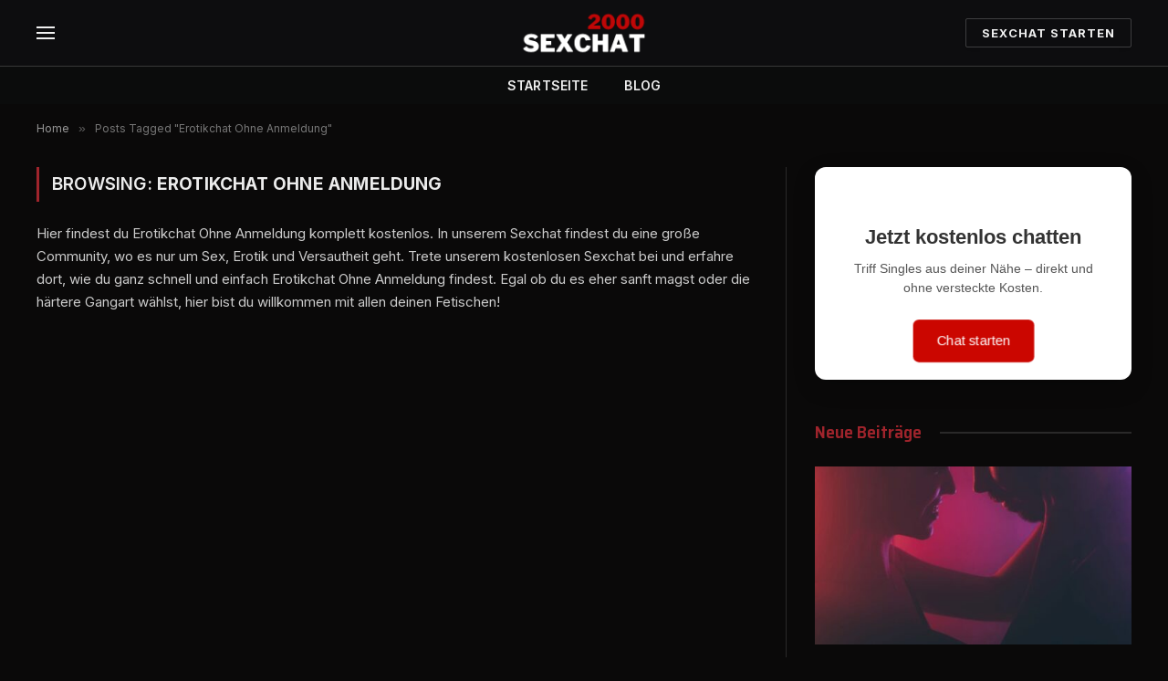

--- FILE ---
content_type: text/html; charset=UTF-8
request_url: https://sexchat2000.com/tag/erotikchat-ohne-anmeldung/
body_size: 16415
content:
<!DOCTYPE html>
<html lang="de" prefix="og: https://ogp.me/ns#" class="s-dark site-s-dark">

<head>

	<meta charset="UTF-8" />
	<meta name="viewport" content="width=device-width, initial-scale=1" />
	
<!-- Suchmaschinen-Optimierung durch Rank Math PRO - https://rankmath.com/ -->
<title>Erotikchat Ohne Anmeldung - Kostenloser Sexchat - Anonymer, Heißer &amp; Privater Chat</title><link rel="preload" as="font" href="https://sexchat2000.com/wp-content/themes/smart-mag/css/icons/fonts/ts-icons.woff2?v3.2" type="font/woff2" crossorigin="anonymous" />
<meta name="description" content="Hier findest du Erotikchat Ohne Anmeldung komplett kostenlos. In unserem Sexchat findest du eine große Community, wo es nur um Sex, Erotik und Versautheit geht. Trete unserem kostenlosen Sexchat bei und erfahre dort, wie du ganz schnell und einfach Erotikchat Ohne Anmeldung findest. Egal ob du es eher sanft magst oder die härtere Gangart wählst, hier bist du willkommen mit allen deinen Fetischen!"/>
<meta name="robots" content="follow, noindex"/>
<meta property="og:locale" content="de_DE" />
<meta property="og:type" content="article" />
<meta property="og:title" content="Erotikchat Ohne Anmeldung - Kostenloser Sexchat - Anonymer, Heißer &amp; Privater Chat" />
<meta property="og:description" content="Hier findest du Erotikchat Ohne Anmeldung komplett kostenlos. In unserem Sexchat findest du eine große Community, wo es nur um Sex, Erotik und Versautheit geht. Trete unserem kostenlosen Sexchat bei und erfahre dort, wie du ganz schnell und einfach Erotikchat Ohne Anmeldung findest. Egal ob du es eher sanft magst oder die härtere Gangart wählst, hier bist du willkommen mit allen deinen Fetischen!" />
<meta property="og:url" content="https://sexchat2000.com/tag/erotikchat-ohne-anmeldung/" />
<meta property="og:site_name" content="Sexchat kostenlos ohne Anmeldung" />
<meta property="og:image" content="https://sexchat2000.com/wp-content/uploads/2023/10/Sexchat.jpg" />
<meta property="og:image:secure_url" content="https://sexchat2000.com/wp-content/uploads/2023/10/Sexchat.jpg" />
<meta property="og:image:width" content="1267" />
<meta property="og:image:height" content="781" />
<meta property="og:image:alt" content="Sexchat" />
<meta property="og:image:type" content="image/jpeg" />
<meta name="twitter:card" content="summary_large_image" />
<meta name="twitter:title" content="Erotikchat Ohne Anmeldung - Kostenloser Sexchat - Anonymer, Heißer &amp; Privater Chat" />
<meta name="twitter:description" content="Hier findest du Erotikchat Ohne Anmeldung komplett kostenlos. In unserem Sexchat findest du eine große Community, wo es nur um Sex, Erotik und Versautheit geht. Trete unserem kostenlosen Sexchat bei und erfahre dort, wie du ganz schnell und einfach Erotikchat Ohne Anmeldung findest. Egal ob du es eher sanft magst oder die härtere Gangart wählst, hier bist du willkommen mit allen deinen Fetischen!" />
<meta name="twitter:image" content="https://sexchat2000.com/wp-content/uploads/2023/10/Sexchat.jpg" />
<script type="application/ld+json" class="rank-math-schema">{"@context":"https://schema.org","@graph":[{"@type":"Person","@id":"https://sexchat2000.com/#person","name":"Sexchat kostenlos ohne Anmeldung","image":{"@type":"ImageObject","@id":"https://sexchat2000.com/#logo","url":"https://sexchat2000.com/wp-content/uploads/2023/10/Sexchat-Logo-Footer.png","contentUrl":"https://sexchat2000.com/wp-content/uploads/2023/10/Sexchat-Logo-Footer.png","caption":"Sexchat kostenlos ohne Anmeldung","inLanguage":"de","width":"105","height":"40"}},{"@type":"WebSite","@id":"https://sexchat2000.com/#website","url":"https://sexchat2000.com","name":"Sexchat kostenlos ohne Anmeldung","alternateName":"Sexchat kostenlos ohne Anmeldung","publisher":{"@id":"https://sexchat2000.com/#person"},"inLanguage":"de"},{"@type":"CollectionPage","@id":"https://sexchat2000.com/tag/erotikchat-ohne-anmeldung/#webpage","url":"https://sexchat2000.com/tag/erotikchat-ohne-anmeldung/","name":"Erotikchat Ohne Anmeldung - Kostenloser Sexchat - Anonymer, Hei\u00dfer &amp; Privater Chat","isPartOf":{"@id":"https://sexchat2000.com/#website"},"inLanguage":"de"}]}</script>
<!-- /Rank Math WordPress SEO Plugin -->

<link rel='dns-prefetch' href='//www.googletagmanager.com' />
<link rel='dns-prefetch' href='//fonts.googleapis.com' />
<link rel="alternate" type="application/rss+xml" title="Kostenloser Sexchat - Anonymer, Heißer &amp; Privater Chat &raquo; Feed" href="https://sexchat2000.com/feed/" />
<link rel="alternate" type="application/rss+xml" title="Kostenloser Sexchat - Anonymer, Heißer &amp; Privater Chat &raquo; Schlagwort-Feed zu Erotikchat Ohne Anmeldung" href="https://sexchat2000.com/tag/erotikchat-ohne-anmeldung/feed/" />
<style id='wp-img-auto-sizes-contain-inline-css' type='text/css'>
img:is([sizes=auto i],[sizes^="auto," i]){contain-intrinsic-size:3000px 1500px}
/*# sourceURL=wp-img-auto-sizes-contain-inline-css */
</style>

<style id='wp-emoji-styles-inline-css' type='text/css'>

	img.wp-smiley, img.emoji {
		display: inline !important;
		border: none !important;
		box-shadow: none !important;
		height: 1em !important;
		width: 1em !important;
		margin: 0 0.07em !important;
		vertical-align: -0.1em !important;
		background: none !important;
		padding: 0 !important;
	}
/*# sourceURL=wp-emoji-styles-inline-css */
</style>
<link rel='stylesheet' id='wp-block-library-css' href='https://sexchat2000.com/wp-includes/css/dist/block-library/style.min.css?ver=01cb4815b3fc89e65b4e584a43de7954' type='text/css' media='all' />
<style id='classic-theme-styles-inline-css' type='text/css'>
/*! This file is auto-generated */
.wp-block-button__link{color:#fff;background-color:#32373c;border-radius:9999px;box-shadow:none;text-decoration:none;padding:calc(.667em + 2px) calc(1.333em + 2px);font-size:1.125em}.wp-block-file__button{background:#32373c;color:#fff;text-decoration:none}
/*# sourceURL=/wp-includes/css/classic-themes.min.css */
</style>
<style id='global-styles-inline-css' type='text/css'>
:root{--wp--preset--aspect-ratio--square: 1;--wp--preset--aspect-ratio--4-3: 4/3;--wp--preset--aspect-ratio--3-4: 3/4;--wp--preset--aspect-ratio--3-2: 3/2;--wp--preset--aspect-ratio--2-3: 2/3;--wp--preset--aspect-ratio--16-9: 16/9;--wp--preset--aspect-ratio--9-16: 9/16;--wp--preset--color--black: #000000;--wp--preset--color--cyan-bluish-gray: #abb8c3;--wp--preset--color--white: #ffffff;--wp--preset--color--pale-pink: #f78da7;--wp--preset--color--vivid-red: #cf2e2e;--wp--preset--color--luminous-vivid-orange: #ff6900;--wp--preset--color--luminous-vivid-amber: #fcb900;--wp--preset--color--light-green-cyan: #7bdcb5;--wp--preset--color--vivid-green-cyan: #00d084;--wp--preset--color--pale-cyan-blue: #8ed1fc;--wp--preset--color--vivid-cyan-blue: #0693e3;--wp--preset--color--vivid-purple: #9b51e0;--wp--preset--gradient--vivid-cyan-blue-to-vivid-purple: linear-gradient(135deg,rgb(6,147,227) 0%,rgb(155,81,224) 100%);--wp--preset--gradient--light-green-cyan-to-vivid-green-cyan: linear-gradient(135deg,rgb(122,220,180) 0%,rgb(0,208,130) 100%);--wp--preset--gradient--luminous-vivid-amber-to-luminous-vivid-orange: linear-gradient(135deg,rgb(252,185,0) 0%,rgb(255,105,0) 100%);--wp--preset--gradient--luminous-vivid-orange-to-vivid-red: linear-gradient(135deg,rgb(255,105,0) 0%,rgb(207,46,46) 100%);--wp--preset--gradient--very-light-gray-to-cyan-bluish-gray: linear-gradient(135deg,rgb(238,238,238) 0%,rgb(169,184,195) 100%);--wp--preset--gradient--cool-to-warm-spectrum: linear-gradient(135deg,rgb(74,234,220) 0%,rgb(151,120,209) 20%,rgb(207,42,186) 40%,rgb(238,44,130) 60%,rgb(251,105,98) 80%,rgb(254,248,76) 100%);--wp--preset--gradient--blush-light-purple: linear-gradient(135deg,rgb(255,206,236) 0%,rgb(152,150,240) 100%);--wp--preset--gradient--blush-bordeaux: linear-gradient(135deg,rgb(254,205,165) 0%,rgb(254,45,45) 50%,rgb(107,0,62) 100%);--wp--preset--gradient--luminous-dusk: linear-gradient(135deg,rgb(255,203,112) 0%,rgb(199,81,192) 50%,rgb(65,88,208) 100%);--wp--preset--gradient--pale-ocean: linear-gradient(135deg,rgb(255,245,203) 0%,rgb(182,227,212) 50%,rgb(51,167,181) 100%);--wp--preset--gradient--electric-grass: linear-gradient(135deg,rgb(202,248,128) 0%,rgb(113,206,126) 100%);--wp--preset--gradient--midnight: linear-gradient(135deg,rgb(2,3,129) 0%,rgb(40,116,252) 100%);--wp--preset--font-size--small: 13px;--wp--preset--font-size--medium: 20px;--wp--preset--font-size--large: 36px;--wp--preset--font-size--x-large: 42px;--wp--preset--spacing--20: 0.44rem;--wp--preset--spacing--30: 0.67rem;--wp--preset--spacing--40: 1rem;--wp--preset--spacing--50: 1.5rem;--wp--preset--spacing--60: 2.25rem;--wp--preset--spacing--70: 3.38rem;--wp--preset--spacing--80: 5.06rem;--wp--preset--shadow--natural: 6px 6px 9px rgba(0, 0, 0, 0.2);--wp--preset--shadow--deep: 12px 12px 50px rgba(0, 0, 0, 0.4);--wp--preset--shadow--sharp: 6px 6px 0px rgba(0, 0, 0, 0.2);--wp--preset--shadow--outlined: 6px 6px 0px -3px rgb(255, 255, 255), 6px 6px rgb(0, 0, 0);--wp--preset--shadow--crisp: 6px 6px 0px rgb(0, 0, 0);}:where(.is-layout-flex){gap: 0.5em;}:where(.is-layout-grid){gap: 0.5em;}body .is-layout-flex{display: flex;}.is-layout-flex{flex-wrap: wrap;align-items: center;}.is-layout-flex > :is(*, div){margin: 0;}body .is-layout-grid{display: grid;}.is-layout-grid > :is(*, div){margin: 0;}:where(.wp-block-columns.is-layout-flex){gap: 2em;}:where(.wp-block-columns.is-layout-grid){gap: 2em;}:where(.wp-block-post-template.is-layout-flex){gap: 1.25em;}:where(.wp-block-post-template.is-layout-grid){gap: 1.25em;}.has-black-color{color: var(--wp--preset--color--black) !important;}.has-cyan-bluish-gray-color{color: var(--wp--preset--color--cyan-bluish-gray) !important;}.has-white-color{color: var(--wp--preset--color--white) !important;}.has-pale-pink-color{color: var(--wp--preset--color--pale-pink) !important;}.has-vivid-red-color{color: var(--wp--preset--color--vivid-red) !important;}.has-luminous-vivid-orange-color{color: var(--wp--preset--color--luminous-vivid-orange) !important;}.has-luminous-vivid-amber-color{color: var(--wp--preset--color--luminous-vivid-amber) !important;}.has-light-green-cyan-color{color: var(--wp--preset--color--light-green-cyan) !important;}.has-vivid-green-cyan-color{color: var(--wp--preset--color--vivid-green-cyan) !important;}.has-pale-cyan-blue-color{color: var(--wp--preset--color--pale-cyan-blue) !important;}.has-vivid-cyan-blue-color{color: var(--wp--preset--color--vivid-cyan-blue) !important;}.has-vivid-purple-color{color: var(--wp--preset--color--vivid-purple) !important;}.has-black-background-color{background-color: var(--wp--preset--color--black) !important;}.has-cyan-bluish-gray-background-color{background-color: var(--wp--preset--color--cyan-bluish-gray) !important;}.has-white-background-color{background-color: var(--wp--preset--color--white) !important;}.has-pale-pink-background-color{background-color: var(--wp--preset--color--pale-pink) !important;}.has-vivid-red-background-color{background-color: var(--wp--preset--color--vivid-red) !important;}.has-luminous-vivid-orange-background-color{background-color: var(--wp--preset--color--luminous-vivid-orange) !important;}.has-luminous-vivid-amber-background-color{background-color: var(--wp--preset--color--luminous-vivid-amber) !important;}.has-light-green-cyan-background-color{background-color: var(--wp--preset--color--light-green-cyan) !important;}.has-vivid-green-cyan-background-color{background-color: var(--wp--preset--color--vivid-green-cyan) !important;}.has-pale-cyan-blue-background-color{background-color: var(--wp--preset--color--pale-cyan-blue) !important;}.has-vivid-cyan-blue-background-color{background-color: var(--wp--preset--color--vivid-cyan-blue) !important;}.has-vivid-purple-background-color{background-color: var(--wp--preset--color--vivid-purple) !important;}.has-black-border-color{border-color: var(--wp--preset--color--black) !important;}.has-cyan-bluish-gray-border-color{border-color: var(--wp--preset--color--cyan-bluish-gray) !important;}.has-white-border-color{border-color: var(--wp--preset--color--white) !important;}.has-pale-pink-border-color{border-color: var(--wp--preset--color--pale-pink) !important;}.has-vivid-red-border-color{border-color: var(--wp--preset--color--vivid-red) !important;}.has-luminous-vivid-orange-border-color{border-color: var(--wp--preset--color--luminous-vivid-orange) !important;}.has-luminous-vivid-amber-border-color{border-color: var(--wp--preset--color--luminous-vivid-amber) !important;}.has-light-green-cyan-border-color{border-color: var(--wp--preset--color--light-green-cyan) !important;}.has-vivid-green-cyan-border-color{border-color: var(--wp--preset--color--vivid-green-cyan) !important;}.has-pale-cyan-blue-border-color{border-color: var(--wp--preset--color--pale-cyan-blue) !important;}.has-vivid-cyan-blue-border-color{border-color: var(--wp--preset--color--vivid-cyan-blue) !important;}.has-vivid-purple-border-color{border-color: var(--wp--preset--color--vivid-purple) !important;}.has-vivid-cyan-blue-to-vivid-purple-gradient-background{background: var(--wp--preset--gradient--vivid-cyan-blue-to-vivid-purple) !important;}.has-light-green-cyan-to-vivid-green-cyan-gradient-background{background: var(--wp--preset--gradient--light-green-cyan-to-vivid-green-cyan) !important;}.has-luminous-vivid-amber-to-luminous-vivid-orange-gradient-background{background: var(--wp--preset--gradient--luminous-vivid-amber-to-luminous-vivid-orange) !important;}.has-luminous-vivid-orange-to-vivid-red-gradient-background{background: var(--wp--preset--gradient--luminous-vivid-orange-to-vivid-red) !important;}.has-very-light-gray-to-cyan-bluish-gray-gradient-background{background: var(--wp--preset--gradient--very-light-gray-to-cyan-bluish-gray) !important;}.has-cool-to-warm-spectrum-gradient-background{background: var(--wp--preset--gradient--cool-to-warm-spectrum) !important;}.has-blush-light-purple-gradient-background{background: var(--wp--preset--gradient--blush-light-purple) !important;}.has-blush-bordeaux-gradient-background{background: var(--wp--preset--gradient--blush-bordeaux) !important;}.has-luminous-dusk-gradient-background{background: var(--wp--preset--gradient--luminous-dusk) !important;}.has-pale-ocean-gradient-background{background: var(--wp--preset--gradient--pale-ocean) !important;}.has-electric-grass-gradient-background{background: var(--wp--preset--gradient--electric-grass) !important;}.has-midnight-gradient-background{background: var(--wp--preset--gradient--midnight) !important;}.has-small-font-size{font-size: var(--wp--preset--font-size--small) !important;}.has-medium-font-size{font-size: var(--wp--preset--font-size--medium) !important;}.has-large-font-size{font-size: var(--wp--preset--font-size--large) !important;}.has-x-large-font-size{font-size: var(--wp--preset--font-size--x-large) !important;}
:where(.wp-block-post-template.is-layout-flex){gap: 1.25em;}:where(.wp-block-post-template.is-layout-grid){gap: 1.25em;}
:where(.wp-block-term-template.is-layout-flex){gap: 1.25em;}:where(.wp-block-term-template.is-layout-grid){gap: 1.25em;}
:where(.wp-block-columns.is-layout-flex){gap: 2em;}:where(.wp-block-columns.is-layout-grid){gap: 2em;}
:root :where(.wp-block-pullquote){font-size: 1.5em;line-height: 1.6;}
/*# sourceURL=global-styles-inline-css */
</style>
<link rel='stylesheet' id='smartmag-core-css' href='https://sexchat2000.com/wp-content/themes/smart-mag/style.css?ver=10.3.2' type='text/css' media='all' />
<style id='smartmag-core-inline-css' type='text/css'>
:root { --c-main: #a0242c;
--c-main-rgb: 160,36,44;
--text-font: "Inter", system-ui, -apple-system, "Segoe UI", Arial, sans-serif;
--body-font: "Inter", system-ui, -apple-system, "Segoe UI", Arial, sans-serif;
--title-font: "Saira Semi Condensed", system-ui, -apple-system, "Segoe UI", Arial, sans-serif;
--h-font: "Saira Semi Condensed", system-ui, -apple-system, "Segoe UI", Arial, sans-serif;
--title-size-xs: 16px;
--title-size-s: 18px;
--title-size-n: 19px;
--title-size-m: 21px;
--title-fw-bold: 600;
--title-fw-semi: 500;
--excerpt-size: 14px; }
.s-dark body { background-color: #0a0909; }
.smart-head-main .smart-head-mid { --head-h: 72px; }
.s-dark .smart-head-main .smart-head-mid,
.smart-head-main .s-dark.smart-head-mid { background-color: #0d0d0f; }
.smart-head-main .smart-head-bot { --head-h: 42px; background-color: #0b0c0c; border-top-width: 1px; }
.s-dark .smart-head-main .smart-head-bot,
.smart-head-main .s-dark.smart-head-bot { border-top-color: #383838; }
.smart-head-main .smart-head-bot { border-bottom-width: 0px; }
.s-dark .smart-head-main .smart-head-bot,
.smart-head-main .s-dark.smart-head-bot { border-bottom-color: #383838; }
.navigation-main .menu > li > a { font-size: 14px; text-transform: uppercase; letter-spacing: .01em; }
.navigation-main .menu > li li a { font-size: 13px; }
.navigation-main { --nav-items-space: 20px; }
.nav-hov-b .menu > li > a:before { border-width: 3px; }
.s-dark .navigation { --c-nav-blip: #bababa; --c-nav-hov-bg: rgba(239,239,239,0); }
.s-dark .smart-head-main .spc-social,
.smart-head-main .s-dark .spc-social { --c-spc-social: #b2b2b2; }
.smart-head-main .spc-social { --spc-social-fs: 16px; --spc-social-space: 5px; }
.smart-head-main .hamburger-icon { --line-weight: 2px; }
.smart-head-main .offcanvas-toggle { --item-mr: 25px; }
.smart-head .ts-button1 { font-weight: bold; line-height: .8; letter-spacing: 0.08em; }
.lower-footer .inner { padding-top: 30px; }
.post-meta .post-cat > a { font-family: "Saira Semi Condensed", system-ui, -apple-system, "Segoe UI", Arial, sans-serif; }
.post-meta .text-in, .post-meta .post-cat > a { font-size: 14px; }
.post-meta .post-cat > a { font-weight: 600; }
.post-meta { --p-meta-sep: "\2013"; --p-meta-sep-pad: 6px; }
.block-head-b .heading { font-size: 24px; font-weight: 600; letter-spacing: 0.04em; }
.block-head-e2 .heading { font-weight: 600; color: var(--c-main); }
.list-post { --list-p-media-width: 29.94923858%; --list-p-media-max-width: 85%; }
.a-wrap-2:not(._) { margin-top: 0px; }
@media (min-width: 941px) and (max-width: 1200px) { .navigation-main .menu > li > a { font-size: calc(10px + (14px - 10px) * .7); } }


/*# sourceURL=smartmag-core-inline-css */
</style>
<link rel='stylesheet' id='smartmag-magnific-popup-css' href='https://sexchat2000.com/wp-content/themes/smart-mag/css/lightbox.css?ver=10.3.2' type='text/css' media='all' />
<link rel='stylesheet' id='smartmag-icons-css' href='https://sexchat2000.com/wp-content/themes/smart-mag/css/icons/icons.css?ver=10.3.2' type='text/css' media='all' />
<link rel='stylesheet' id='smartmag-gfonts-custom-css' href='https://fonts.googleapis.com/css?family=Inter%3A400%2C500%2C600%2C700%7CSaira+Semi+Condensed%3A400%2C500%2C600%2C700&#038;display=swap' type='text/css' media='all' />
<link rel='stylesheet' id='elementor-frontend-css' href='https://sexchat2000.com/wp-content/plugins/elementor/assets/css/frontend.min.css?ver=3.34.3' type='text/css' media='all' />
<link rel='stylesheet' id='eael-general-css' href='https://sexchat2000.com/wp-content/plugins/essential-addons-for-elementor-lite/assets/front-end/css/view/general.min.css?ver=6.5.9' type='text/css' media='all' />
<script type="text/javascript" id="smartmag-lazy-inline-js-after">
/* <![CDATA[ */
/**
 * @copyright ThemeSphere
 * @preserve
 */
var BunyadLazy={};BunyadLazy.load=function(){function a(e,n){var t={};e.dataset.bgset&&e.dataset.sizes?(t.sizes=e.dataset.sizes,t.srcset=e.dataset.bgset):t.src=e.dataset.bgsrc,function(t){var a=t.dataset.ratio;if(0<a){const e=t.parentElement;if(e.classList.contains("media-ratio")){const n=e.style;n.getPropertyValue("--a-ratio")||(n.paddingBottom=100/a+"%")}}}(e);var a,o=document.createElement("img");for(a in o.onload=function(){var t="url('"+(o.currentSrc||o.src)+"')",a=e.style;a.backgroundImage!==t&&requestAnimationFrame(()=>{a.backgroundImage=t,n&&n()}),o.onload=null,o.onerror=null,o=null},o.onerror=o.onload,t)o.setAttribute(a,t[a]);o&&o.complete&&0<o.naturalWidth&&o.onload&&o.onload()}function e(t){t.dataset.loaded||a(t,()=>{document.dispatchEvent(new Event("lazyloaded")),t.dataset.loaded=1})}function n(t){"complete"===document.readyState?t():window.addEventListener("load",t)}return{initEarly:function(){var t,a=()=>{document.querySelectorAll(".img.bg-cover:not(.lazyload)").forEach(e)};"complete"!==document.readyState?(t=setInterval(a,150),n(()=>{a(),clearInterval(t)})):a()},callOnLoad:n,initBgImages:function(t){t&&n(()=>{document.querySelectorAll(".img.bg-cover").forEach(e)})},bgLoad:a}}(),BunyadLazy.load.initEarly();
//# sourceURL=smartmag-lazy-inline-js-after
/* ]]> */
</script>

<!-- Google Tag (gtac.js) durch Site-Kit hinzugefügt -->
<!-- Von Site Kit hinzugefügtes Google-Analytics-Snippet -->
<script type="text/javascript" src="https://www.googletagmanager.com/gtag/js?id=GT-WPT9JS7" id="google_gtagjs-js" async></script>
<script type="text/javascript" id="google_gtagjs-js-after">
/* <![CDATA[ */
window.dataLayer = window.dataLayer || [];function gtag(){dataLayer.push(arguments);}
gtag("set","linker",{"domains":["sexchat2000.com"]});
gtag("js", new Date());
gtag("set", "developer_id.dZTNiMT", true);
gtag("config", "GT-WPT9JS7");
//# sourceURL=google_gtagjs-js-after
/* ]]> */
</script>
<script type="text/javascript" src="https://sexchat2000.com/wp-includes/js/jquery/jquery.min.js?ver=3.7.1" id="jquery-core-js"></script>
<script type="text/javascript" src="https://sexchat2000.com/wp-includes/js/jquery/jquery-migrate.min.js?ver=3.4.1" id="jquery-migrate-js"></script>
<link rel="https://api.w.org/" href="https://sexchat2000.com/wp-json/" /><link rel="alternate" title="JSON" type="application/json" href="https://sexchat2000.com/wp-json/wp/v2/tags/999" /><meta name="generator" content="Site Kit by Google 1.171.0" />
		<script>
		var BunyadSchemeKey = 'bunyad-scheme';
		(() => {
			const d = document.documentElement;
			const c = d.classList;
			var scheme = localStorage.getItem(BunyadSchemeKey);
			
			if (!scheme && window.matchMedia && window.matchMedia('(prefers-color-scheme: dark)').matches) {
				scheme ='dark';
				d.dataset.autoDark = 1;
			}
			
			if (scheme) {
				d.dataset.origClass = c;
				scheme === 'dark' ? c.remove('s-light', 'site-s-light') : c.remove('s-dark', 'site-s-dark');
				c.add('site-s-' + scheme, 's-' + scheme);
			}
		})();
		</script>
		<meta name="generator" content="Elementor 3.34.3; features: additional_custom_breakpoints; settings: css_print_method-external, google_font-enabled, font_display-auto">
			<style>
				.e-con.e-parent:nth-of-type(n+4):not(.e-lazyloaded):not(.e-no-lazyload),
				.e-con.e-parent:nth-of-type(n+4):not(.e-lazyloaded):not(.e-no-lazyload) * {
					background-image: none !important;
				}
				@media screen and (max-height: 1024px) {
					.e-con.e-parent:nth-of-type(n+3):not(.e-lazyloaded):not(.e-no-lazyload),
					.e-con.e-parent:nth-of-type(n+3):not(.e-lazyloaded):not(.e-no-lazyload) * {
						background-image: none !important;
					}
				}
				@media screen and (max-height: 640px) {
					.e-con.e-parent:nth-of-type(n+2):not(.e-lazyloaded):not(.e-no-lazyload),
					.e-con.e-parent:nth-of-type(n+2):not(.e-lazyloaded):not(.e-no-lazyload) * {
						background-image: none !important;
					}
				}
			</style>
			<link rel="icon" href="https://sexchat2000.com/wp-content/uploads/2023/10/cropped-Sexchat-Favicon-32x32.png" sizes="32x32" />
<link rel="icon" href="https://sexchat2000.com/wp-content/uploads/2023/10/cropped-Sexchat-Favicon-192x192.png" sizes="192x192" />
<link rel="apple-touch-icon" href="https://sexchat2000.com/wp-content/uploads/2023/10/cropped-Sexchat-Favicon-180x180.png" />
<meta name="msapplication-TileImage" content="https://sexchat2000.com/wp-content/uploads/2023/10/cropped-Sexchat-Favicon-270x270.png" />


</head>

<body data-rsssl=1 class="archive tag tag-erotikchat-ohne-anmeldung tag-999 wp-theme-smart-mag right-sidebar has-lb has-lb-sm ts-img-hov-fade has-sb-sep layout-normal elementor-default elementor-kit-5">



<div class="main-wrap">

	
<div class="off-canvas-backdrop"></div>
<div class="mobile-menu-container off-canvas" id="off-canvas">

	<div class="off-canvas-head">
		<a href="#" class="close">
			<span class="visuallyhidden">Close Menu</span>
			<i class="tsi tsi-times"></i>
		</a>

		<div class="ts-logo">
			<img class="logo-mobile logo-image logo-image-dark" src="https://sexchat2000.com/wp-content/uploads/2023/10/Sexchat.png" width="150" height="55" alt="Kostenloser Sexchat &#8211; Anonymer, Heißer &amp; Privater Chat"/><img class="logo-mobile logo-image" src="https://sexchat2000.com/wp-content/uploads/2023/10/Sexchat.png" width="150" height="55" alt="Kostenloser Sexchat &#8211; Anonymer, Heißer &amp; Privater Chat"/>		</div>
	</div>

	<div class="off-canvas-content">

					<ul class="mobile-menu"></ul>
		
					<div class="off-canvas-widgets">
				<div id="custom_html-4" class="widget_text widget widget_custom_html"><div class="textwidget custom-html-widget"><style>
  .register-popup {
    font-family: Arial, sans-serif;
    position: relative;
    max-width: 350px;
    background: white;
    padding: 30px 25px 70px;
    border-radius: 12px;
    box-shadow: 0 8px 25px rgba(0, 0, 0, 0.18);
    text-align: center;
    margin: 0 auto;
  }

  .register-popup h2 {
    font-size: 1.6rem;
    font-weight: bold;
    color: #333;
    margin-bottom: 8px;
  }

  .register-popup p {
    font-size: 1rem;
    color: #555;
    margin-bottom: 20px;
  }

  .register-popup a {
    position: absolute;
    left: 50%;
    bottom: 20px;
    transform: translateX(-50%);
    padding: 12px 25px;
    background-color: var(--wp--preset--color--primary, #cb0600);
    color: white;
    font-size: 1rem;
    border-radius: 6px;
    text-decoration: none;
    transition: transform 0.3s ease, box-shadow 0.3s ease;
  }

  .register-popup a:hover {
    transform: translateX(-50%) scale(1.05);
    box-shadow: 0 8px 18px rgba(0, 0, 0, 0.2);
  }

  @keyframes pulse {
    0% { transform: translateX(-50%) scale(1); }
    50% { transform: translateX(-50%) scale(1.06); }
    100% { transform: translateX(-50%) scale(1); }
  }

  .pulse {
    animation: pulse 1.5s infinite;
  }
</style>

<div class="register-popup">
  <h2>Jetzt kostenlos chatten</h2>
  <p>Triff Singles aus deiner Nähe – direkt und ohne versteckte Kosten.</p>
  <a href="https://ads-abc.com/chat/btc_psites.html" target="_blank" class="pulse">
    Chat starten
  </a>
</div>
</div></div><div id="custom_html-2" class="widget_text widget widget_custom_html"><div class="textwidget custom-html-widget"><a href="https://telefonsex2000.com" target="_blank"><img fetchpriority="high" src="https://sexchat2000.com/wp-content/uploads/2023/10/Telefonsex-mit-kostenloser-Cam-und-heissen-Girls.png" width="300" height="600" alt="Telefonsex mit Cam" /></a>
</div></div>			</div>
		
		
	</div>

</div>
<div class="smart-head smart-head-a smart-head-main" id="smart-head" data-sticky="auto" data-sticky-type="smart" data-sticky-full>
	
	<div class="smart-head-row smart-head-mid smart-head-row-3 s-dark smart-head-row-full">

		<div class="inner wrap">

							
				<div class="items items-left ">
				
<button class="offcanvas-toggle has-icon" type="button" aria-label="Menu">
	<span class="hamburger-icon hamburger-icon-b">
		<span class="inner"></span>
	</span>
</button>				</div>

							
				<div class="items items-center ">
					<a href="https://sexchat2000.com/" title="Kostenloser Sexchat &#8211; Anonymer, Heißer &amp; Privater Chat" rel="home" class="logo-link ts-logo logo-is-image">
		<span>
			
				
					<img loading="lazy" src="https://sexchat2000.com/wp-content/uploads/2023/10/Sexchat.png" class="logo-image logo-image-dark" alt="Kostenloser Sexchat &#8211; Anonymer, Heißer &amp; Privater Chat" width="300" height="110"/><img loading="lazy" src="https://sexchat2000.com/wp-content/uploads/2023/10/Sexchat.png" class="logo-image" alt="Kostenloser Sexchat &#8211; Anonymer, Heißer &amp; Privater Chat" width="300" height="110"/>
									 
					</span>
	</a>				</div>

							
				<div class="items items-right ">
				
	<a href="http://ads-abc.com/chat/btc_psites.html" class="ts-button ts-button-alt ts-button1" target="_blank" rel="noopener">
		Sexchat starten	</a>
				</div>

						
		</div>
	</div>

	
	<div class="smart-head-row smart-head-bot smart-head-row-3 s-dark has-center-nav smart-head-row-full">

		<div class="inner wrap">

							
				<div class="items items-left empty">
								</div>

							
				<div class="items items-center ">
					<div class="nav-wrap">
		<nav class="navigation navigation-main nav-hov-b">
			<ul id="menu-main-menu" class="menu"><li id="menu-item-5294" class="menu-item menu-item-type-custom menu-item-object-custom menu-item-home menu-item-5294"><a href="https://sexchat2000.com">Startseite</a></li>
<li id="menu-item-2018" class="menu-item menu-item-type-custom menu-item-object-custom menu-item-2018"><a href="https://sexchat2000.com/blog/">Blog</a></li>
</ul>		</nav>
	</div>
				</div>

							
				<div class="items items-right empty">
								</div>

						
		</div>
	</div>

	</div>
<div class="smart-head smart-head-a smart-head-mobile" id="smart-head-mobile" data-sticky="mid" data-sticky-type="smart" data-sticky-full>
	
	<div class="smart-head-row smart-head-mid smart-head-row-3 s-dark smart-head-row-full">

		<div class="inner wrap">

							
				<div class="items items-left ">
				
<button class="offcanvas-toggle has-icon" type="button" aria-label="Menu">
	<span class="hamburger-icon hamburger-icon-a">
		<span class="inner"></span>
	</span>
</button>				</div>

							
				<div class="items items-center ">
					<a href="https://sexchat2000.com/" title="Kostenloser Sexchat &#8211; Anonymer, Heißer &amp; Privater Chat" rel="home" class="logo-link ts-logo logo-is-image">
		<span>
			
									<img class="logo-mobile logo-image logo-image-dark" src="https://sexchat2000.com/wp-content/uploads/2023/10/Sexchat.png" width="150" height="55" alt="Kostenloser Sexchat &#8211; Anonymer, Heißer &amp; Privater Chat"/><img class="logo-mobile logo-image" src="https://sexchat2000.com/wp-content/uploads/2023/10/Sexchat.png" width="150" height="55" alt="Kostenloser Sexchat &#8211; Anonymer, Heißer &amp; Privater Chat"/>									 
					</span>
	</a>				</div>

							
				<div class="items items-right ">
				
	<a href="http://ads-abc.com/chat/btc_psites.html" class="ts-button ts-button-a ts-button3" target="_blank" rel="noopener">
		Sexchat starten	</a>
				</div>

						
		</div>
	</div>

	</div>
<nav class="breadcrumbs is-full-width breadcrumbs-a" id="breadcrumb"><div class="inner ts-contain "><span><a href="https://sexchat2000.com/"><span>Home</span></a></span><span class="delim">&raquo;</span><span class="current">Posts Tagged &quot;Erotikchat Ohne Anmeldung&quot;</span></div></nav>
<div class="main ts-contain cf right-sidebar">
			<div class="ts-row">
			<div class="col-8 main-content">

							<h1 class="archive-heading">
					Browsing: <span>Erotikchat Ohne Anmeldung</span>				</h1>
						
							<div class="archive-description base-text">
					<p>Hier findest du Erotikchat Ohne Anmeldung komplett kostenlos. In unserem Sexchat findest du eine große Community, wo es nur um Sex, Erotik und Versautheit geht. Trete unserem kostenlosen Sexchat bei und erfahre dort, wie du ganz schnell und einfach Erotikchat Ohne Anmeldung findest. Egal ob du es eher sanft magst oder die härtere Gangart wählst, hier bist du willkommen mit allen deinen Fetischen!</p>
				</div>
					
							
					<section class="block-wrap block-grid mb-none" data-id="1">

				
			<div class="block-content">
					
	<div class="loop loop-grid loop-grid-base grid grid-2 md:grid-2 xs:grid-1">

		
	</div>

	

	<nav class="main-pagination pagination-numbers" data-type="numbers">
			</nav>


	
			</div>

		</section>
		
			</div>
			
					
	
	<aside class="col-4 main-sidebar has-sep" data-sticky="1">
	
			<div class="inner theiaStickySidebar">
		
			<div id="custom_html-5" class="widget_text widget widget_custom_html"><div class="textwidget custom-html-widget"><style>
  .register-popup {
    font-family: Arial, sans-serif;
    position: relative;
    max-width: 350px;
    background: white;
    padding: 30px 25px 70px;
    border-radius: 12px;
    box-shadow: 0 8px 25px rgba(0, 0, 0, 0.18);
    text-align: center;
    margin: 0 auto;
  }

  .register-popup h2 {
    font-size: 1.6rem;
    font-weight: bold;
    color: #333;
    margin-bottom: 8px;
  }

  .register-popup p {
    font-size: 1rem;
    color: #555;
    margin-bottom: 20px;
  }

  .register-popup a {
    position: absolute;
    left: 50%;
    bottom: 20px;
    transform: translateX(-50%);
    padding: 12px 25px;
    background-color: var(--wp--preset--color--primary, #cb0600);
    color: white;
    font-size: 1rem;
    border-radius: 6px;
    text-decoration: none;
    transition: transform 0.3s ease, box-shadow 0.3s ease;
  }

  .register-popup a:hover {
    transform: translateX(-50%) scale(1.05);
    box-shadow: 0 8px 18px rgba(0, 0, 0, 0.2);
  }

  @keyframes pulse {
    0% { transform: translateX(-50%) scale(1); }
    50% { transform: translateX(-50%) scale(1.06); }
    100% { transform: translateX(-50%) scale(1); }
  }

  .pulse {
    animation: pulse 1.5s infinite;
  }
</style>

<div class="register-popup">
  <h2>Jetzt kostenlos chatten</h2>
  <p>Triff Singles aus deiner Nähe – direkt und ohne versteckte Kosten.</p>
  <a href="https://ads-abc.com/chat/btc_psites.html" target="_blank" class="pulse">
    Chat starten
  </a>
</div>
</div></div>
		<div id="smartmag-block-grid-1" class="widget ts-block-widget smartmag-widget-grid">		
		<div class="block">
					<section class="block-wrap block-grid block-sc mb-none" data-id="2">

			<div class="widget-title block-head block-head-ac block-head block-head-ac block-head-e block-head-e2 is-left has-style"><h5 class="heading">Neue Beiträge</h5></div>	
			<div class="block-content">
					
	<div class="loop loop-grid loop-grid-sm has-nums has-nums-a grid grid-1 md:grid-1 xs:grid-1">

					
<article class="l-post grid-post grid-sm-post">

	
			<div class="media">

		
			<a href="https://sexchat2000.com/wie-gefaehrlich-sind-sexchats-mit-kuenstlicher-intelligenz/" class="image-link media-ratio ratio-16-9" title="Wie gefährlich sind Sexchats mit künstlicher Intelligenz? &#8211; Auswirkungen und Erkenntnisse"><span data-bgsrc="https://sexchat2000.com/wp-content/uploads/2024/11/Sexchat-mit-Kuenstlicher-Intelligenz-450x253.jpg" class="img bg-cover wp-post-image attachment-bunyad-grid size-bunyad-grid no-lazy skip-lazy" data-bgset="https://sexchat2000.com/wp-content/uploads/2024/11/Sexchat-mit-Kuenstlicher-Intelligenz-450x253.jpg 450w, https://sexchat2000.com/wp-content/uploads/2024/11/Sexchat-mit-Kuenstlicher-Intelligenz-300x169.jpg 300w, https://sexchat2000.com/wp-content/uploads/2024/11/Sexchat-mit-Kuenstlicher-Intelligenz-768x432.jpg 768w, https://sexchat2000.com/wp-content/uploads/2024/11/Sexchat-mit-Kuenstlicher-Intelligenz-150x84.jpg 150w, https://sexchat2000.com/wp-content/uploads/2024/11/Sexchat-mit-Kuenstlicher-Intelligenz.jpg 1000w" data-sizes="(max-width: 377px) 100vw, 377px" role="img" aria-label="Sexchat mit Künstlicher Intelligenz"></span></a>			
			
			
			
		
		</div>
	

	
		<div class="content">

			<div class="post-meta post-meta-a"><h3 class="is-title post-title"><a href="https://sexchat2000.com/wie-gefaehrlich-sind-sexchats-mit-kuenstlicher-intelligenz/">Wie gefährlich sind Sexchats mit künstlicher Intelligenz? &#8211; Auswirkungen und Erkenntnisse</a></h3></div>			
			
			
		</div>

	
</article>					
<article class="l-post grid-post grid-sm-post">

	
			<div class="media">

		
			<a href="https://sexchat2000.com/erektionsstoerungen-beim-partner-was-kann-frau-tun/" class="image-link media-ratio ratio-16-9" title="Erektionsstörungen beim Partner &#8211; Was kann Frau tun?"><span data-bgsrc="https://sexchat2000.com/wp-content/uploads/2023/10/Erektionsstoerungen-beim-Partner-450x190.jpg" class="img bg-cover wp-post-image attachment-bunyad-medium size-bunyad-medium lazyload" data-bgset="https://sexchat2000.com/wp-content/uploads/2023/10/Erektionsstoerungen-beim-Partner-450x190.jpg 450w, https://sexchat2000.com/wp-content/uploads/2023/10/Erektionsstoerungen-beim-Partner-1024x432.jpg 1024w, https://sexchat2000.com/wp-content/uploads/2023/10/Erektionsstoerungen-beim-Partner-768x324.jpg 768w, https://sexchat2000.com/wp-content/uploads/2023/10/Erektionsstoerungen-beim-Partner-1200x506.jpg 1200w, https://sexchat2000.com/wp-content/uploads/2023/10/Erektionsstoerungen-beim-Partner.jpg 1280w" data-sizes="(max-width: 377px) 100vw, 377px" role="img" aria-label="Erektionsstörungen beim Partner"></span></a>			
			
			
			
		
		</div>
	

	
		<div class="content">

			<div class="post-meta post-meta-a"><h3 class="is-title post-title"><a href="https://sexchat2000.com/erektionsstoerungen-beim-partner-was-kann-frau-tun/">Erektionsstörungen beim Partner &#8211; Was kann Frau tun?</a></h3></div>			
			
			
		</div>

	
</article>					
<article class="l-post grid-post grid-sm-post">

	
			<div class="media">

		
			<a href="https://sexchat2000.com/tipps-fuer-online-dating-in-corona-zeiten/" class="image-link media-ratio ratio-16-9" title="Tipps für Online-Dating in Corona-Zeiten"><span data-bgsrc="https://sexchat2000.com/wp-content/uploads/2023/10/Tipps-fuer-Online-Dating-in-Corona-Zeiten-450x300.jpg" class="img bg-cover wp-post-image attachment-bunyad-medium size-bunyad-medium lazyload" data-bgset="https://sexchat2000.com/wp-content/uploads/2023/10/Tipps-fuer-Online-Dating-in-Corona-Zeiten-450x300.jpg 450w, https://sexchat2000.com/wp-content/uploads/2023/10/Tipps-fuer-Online-Dating-in-Corona-Zeiten-1024x682.jpg 1024w, https://sexchat2000.com/wp-content/uploads/2023/10/Tipps-fuer-Online-Dating-in-Corona-Zeiten-768x512.jpg 768w, https://sexchat2000.com/wp-content/uploads/2023/10/Tipps-fuer-Online-Dating-in-Corona-Zeiten-1200x800.jpg 1200w, https://sexchat2000.com/wp-content/uploads/2023/10/Tipps-fuer-Online-Dating-in-Corona-Zeiten.jpg 1280w" data-sizes="(max-width: 377px) 100vw, 377px" role="img" aria-label="Tipps für Online Dating in Corona Zeiten"></span></a>			
			
			
			
		
		</div>
	

	
		<div class="content">

			<div class="post-meta post-meta-a"><h3 class="is-title post-title"><a href="https://sexchat2000.com/tipps-fuer-online-dating-in-corona-zeiten/">Tipps für Online-Dating in Corona-Zeiten</a></h3></div>			
			
			
		</div>

	
</article>					
<article class="l-post grid-post grid-sm-post">

	
			<div class="media">

		
			<a href="https://sexchat2000.com/das-erste-mal-dreier-mit-einem-paerchen-so-hast-du-die-besten-chancen/" class="image-link media-ratio ratio-16-9" title="Das erste Mal Dreier mit einem Pärchen: So hast du die besten Chancen"><span data-bgsrc="https://sexchat2000.com/wp-content/uploads/2023/10/Das-erste-mal-Dreier-mit-einem-Paerchen-450x300.jpg" class="img bg-cover wp-post-image attachment-bunyad-medium size-bunyad-medium lazyload" data-bgset="https://sexchat2000.com/wp-content/uploads/2023/10/Das-erste-mal-Dreier-mit-einem-Paerchen-450x300.jpg 450w, https://sexchat2000.com/wp-content/uploads/2023/10/Das-erste-mal-Dreier-mit-einem-Paerchen-1024x682.jpg 1024w, https://sexchat2000.com/wp-content/uploads/2023/10/Das-erste-mal-Dreier-mit-einem-Paerchen-768x512.jpg 768w, https://sexchat2000.com/wp-content/uploads/2023/10/Das-erste-mal-Dreier-mit-einem-Paerchen-1200x800.jpg 1200w, https://sexchat2000.com/wp-content/uploads/2023/10/Das-erste-mal-Dreier-mit-einem-Paerchen.jpg 1280w" data-sizes="(max-width: 377px) 100vw, 377px" role="img" aria-label="Das erste mal Dreier mit einem Pärchen"></span></a>			
			
			
			
		
		</div>
	

	
		<div class="content">

			<div class="post-meta post-meta-a"><h3 class="is-title post-title"><a href="https://sexchat2000.com/das-erste-mal-dreier-mit-einem-paerchen-so-hast-du-die-besten-chancen/">Das erste Mal Dreier mit einem Pärchen: So hast du die besten Chancen</a></h3></div>			
			
			
		</div>

	
</article>					
<article class="l-post grid-post grid-sm-post">

	
			<div class="media">

		
			<a href="https://sexchat2000.com/das-erste-mal-analsex-mit-diesen-tricks-habt-ihr-beide-spass/" class="image-link media-ratio ratio-16-9" title="Das erste mal Analsex: Mit diesen Tricks habt ihr beide Spaß​"><span data-bgsrc="https://sexchat2000.com/wp-content/uploads/2023/10/Das-erste-mal-Analsex-450x300.jpg" class="img bg-cover wp-post-image attachment-bunyad-medium size-bunyad-medium lazyload" data-bgset="https://sexchat2000.com/wp-content/uploads/2023/10/Das-erste-mal-Analsex-450x300.jpg 450w, https://sexchat2000.com/wp-content/uploads/2023/10/Das-erste-mal-Analsex-1024x683.jpg 1024w, https://sexchat2000.com/wp-content/uploads/2023/10/Das-erste-mal-Analsex-768x512.jpg 768w, https://sexchat2000.com/wp-content/uploads/2023/10/Das-erste-mal-Analsex-1200x800.jpg 1200w, https://sexchat2000.com/wp-content/uploads/2023/10/Das-erste-mal-Analsex.jpg 1279w" data-sizes="(max-width: 377px) 100vw, 377px" role="img" aria-label="Das erste mal Analsex"></span></a>			
			
			
			
		
		</div>
	

	
		<div class="content">

			<div class="post-meta post-meta-a"><h3 class="is-title post-title"><a href="https://sexchat2000.com/das-erste-mal-analsex-mit-diesen-tricks-habt-ihr-beide-spass/">Das erste mal Analsex: Mit diesen Tricks habt ihr beide Spaß​</a></h3></div>			
			
			
		</div>

	
</article>		
	</div>

		
			</div>

		</section>
				</div>

		</div>
		<div id="smartmag-block-codes-1" class="widget ts-block-widget smartmag-widget-codes">		
		<div class="block">
			<div class="a-wrap"> <a href="https://telefonsex2000.com" target="_blank"><img loading="lazy" loading="lazy" src="https://sexchat2000.com/wp-content/uploads/2023/10/Telefonsex-Kostenlose-mit-Omas-Dominas-Milfs-und-Teenies.png" width="300" height="600" alt="Telefonsex privat mit Milf und Teenies" /></a>
</div>		</div>

		</div><div id="tag_cloud-2" class="widget widget_tag_cloud"><div class="widget-title block-head block-head-ac block-head block-head-ac block-head-e block-head-e2 is-left has-style"><h5 class="heading">Beliebte Themen</h5></div><div class="tagcloud"><a href="https://sexchat2000.com/category/dating/" class="tag-cloud-link tag-link-344 tag-link-position-1" style="font-size: 10.745098039216pt;" aria-label="Dating (3 Einträge)">Dating</a>
<a href="https://sexchat2000.com/category/gesundheit/" class="tag-cloud-link tag-link-364 tag-link-position-2" style="font-size: 8pt;" aria-label="Gesundheit (1 Eintrag)">Gesundheit</a>
<a href="https://sexchat2000.com/category/pornovideos/" class="tag-cloud-link tag-link-58 tag-link-position-3" style="font-size: 8pt;" aria-label="Pornovideos (1 Eintrag)">Pornovideos</a>
<a href="https://sexchat2000.com/category/seitensprung/" class="tag-cloud-link tag-link-67 tag-link-position-4" style="font-size: 9.6470588235294pt;" aria-label="Seitensprung (2 Einträge)">Seitensprung</a>
<a href="https://sexchat2000.com/category/sex-tipps/" class="tag-cloud-link tag-link-327 tag-link-position-5" style="font-size: 9.6470588235294pt;" aria-label="Sex-Tipps (2 Einträge)">Sex-Tipps</a>
<a href="https://sexchat2000.com/category/sexchat/" class="tag-cloud-link tag-link-1 tag-link-position-6" style="font-size: 12.392156862745pt;" aria-label="Sexchat (5 Einträge)">Sexchat</a>
<a href="https://sexchat2000.com/category/sexgeschichte/" class="tag-cloud-link tag-link-366 tag-link-position-7" style="font-size: 22pt;" aria-label="Sexgeschichte (66 Einträge)">Sexgeschichte</a>
<a href="https://sexchat2000.com/category/sexkontakte/" class="tag-cloud-link tag-link-319 tag-link-position-8" style="font-size: 8pt;" aria-label="Sexkontakte (1 Eintrag)">Sexkontakte</a>
<a href="https://sexchat2000.com/category/sextreffen/" class="tag-cloud-link tag-link-329 tag-link-position-9" style="font-size: 9.6470588235294pt;" aria-label="Sextreffen (2 Einträge)">Sextreffen</a></div>
</div><div id="rss-2" class="widget widget_rss"><div class="widget-title block-head block-head-ac block-head block-head-ac block-head-e block-head-e2 is-left has-style"><h5 class="heading"><a class="rsswidget rss-widget-feed" href="https://erotikchat2000.com/feed"><img loading="lazy" class="rss-widget-icon" style="border:0" width="14" height="14" src="https://sexchat2000.com/wp-includes/images/rss.png" alt="RSS" /></a> <a class="rsswidget rss-widget-title" href="https://erotikchat2000.com/">Kostenloser Erotikchat für versaute Gespräche</a></h5></div><ul><li><a class='rsswidget' href='https://erotikchat2000.com/ficken-mit-dem-chef/'>Ficken mit dem Chef!</a></li><li><a class='rsswidget' href='https://erotikchat2000.com/sex-in-der-sauna/'>Sex in der Sauna</a></li><li><a class='rsswidget' href='https://erotikchat2000.com/fkk-und-swingercamping/'>FKK und Swingercamping</a></li><li><a class='rsswidget' href='https://erotikchat2000.com/die-untersuchung/'>Die Untersuchung</a></li><li><a class='rsswidget' href='https://erotikchat2000.com/spontan-gefickt-in-der-hauptstadt/'>Spontan gefickt in der Hauptstadt</a></li><li><a class='rsswidget' href='https://erotikchat2000.com/spass-im-spa/'>Spaß im Spa</a></li></ul></div>		</div>
	
	</aside>
	
			
		</div>
	</div>

			<footer class="main-footer cols-gap-lg footer-bold s-dark">

					
	
			<div class="lower-footer bold-footer-lower">
			<div class="ts-contain inner">

									<div class="footer-logo">
						<img loading="lazy" src="https://sexchat2000.com/wp-content/uploads/2023/10/Sexchat-Logo-Footer.png" width="105" height="40" class="logo" alt="Kostenloser Sexchat &#8211; Anonymer, Heißer &amp; Privater Chat" />
					</div>
						
				

				
		<div class="spc-social-block spc-social spc-social-b ">
		
			
				<a href="https://www.facebook.com/sexchat2000/" class="link service s-facebook" target="_blank" rel="nofollow noopener">
					<i class="icon tsi tsi-facebook"></i>					<span class="visuallyhidden">Facebook</span>
				</a>
									
			
				<a href="https://twitter.com/SexChat2000" class="link service s-twitter" target="_blank" rel="nofollow noopener">
					<i class="icon tsi tsi-twitter"></i>					<span class="visuallyhidden">X (Twitter)</span>
				</a>
									
			
		</div>

		
											
						<div class="links">
							<div class="menu-footer-container"><ul id="menu-footer" class="menu"><li id="menu-item-3836" class="menu-item menu-item-type-post_type menu-item-object-page menu-item-3836"><a href="https://sexchat2000.com/impressum/">Impressum</a></li>
<li id="menu-item-3835" class="menu-item menu-item-type-post_type menu-item-object-page menu-item-privacy-policy menu-item-3835"><a rel="privacy-policy" href="https://sexchat2000.com/datenschutzerklaerung/">DSG</a></li>
</ul></div>						</div>
						
				
				<div class="copyright">
					<p><a href="https://sexchat2000.com/" target="_blank">Made with ❤️ for Sexchat</a><br />
 </p>
				</div>
			</div>
		</div>		
			</footer>
		
	
</div><!-- .main-wrap -->



	<div class="search-modal-wrap" data-scheme="dark">
		<div class="search-modal-box" role="dialog" aria-modal="true">

			<form method="get" class="search-form" action="https://sexchat2000.com/">
				<input type="search" class="search-field live-search-query" name="s" placeholder="Search..." value="" required />

				<button type="submit" class="search-submit visuallyhidden">Submit</button>

				<p class="message">
					Type above and press <em>Enter</em> to search. Press <em>Esc</em> to cancel.				</p>
						
			</form>

		</div>
	</div>


<script type="speculationrules">
{"prefetch":[{"source":"document","where":{"and":[{"href_matches":"/*"},{"not":{"href_matches":["/wp-*.php","/wp-admin/*","/wp-content/uploads/*","/wp-content/*","/wp-content/plugins/*","/wp-content/themes/smart-mag/*","/*\\?(.+)"]}},{"not":{"selector_matches":"a[rel~=\"nofollow\"]"}},{"not":{"selector_matches":".no-prefetch, .no-prefetch a"}}]},"eagerness":"conservative"}]}
</script>
<html lang="de">

<head>
    <meta charset="UTF-8">
    <meta name="viewport" content="width=device-width, initial-scale=1.0, user-scalable=no">
    <link rel="stylesheet"
        href="https://cdn.jsdelivr.net/npm/@tarekraafat/autocomplete.js@10.2.7/dist/css/autoComplete.min.css">
    <link rel="stylesheet" href="https://cdnjs.cloudflare.com/ajax/libs/font-awesome/6.0.0-beta3/css/all.min.css">
    <style>
        .chat-wrapper_01 {
            width: 270px;
            height: 370px;
            border: 0px solid #FFFFFF;
            border-radius: 5px;
            background-image: url('https://flairporn.com/wp-content/uploads/2024/09/neue-nachricht-background.jpg'); 
            background-size: cover;
            background-position: center;
            display: flex;
            flex-direction: column;
            position: fixed;
            bottom: 12px;
            right: 12px;
            box-shadow: 0 0 10px rgba(0, 0, 0, 0.3);
            overflow: hidden;
            display: none;
            z-index: 9999;
        }

        .guest-user-bar_01 {
            width: 100%;
            background-color: rgba(255, 255, 255, 0.8);
            color: black;
            text-align: center;
            padding: 5px 0;
            font-weight: bold;
            font-size: 0.9em;
            box-sizing: border-box;
            position: relative;
        }

        .guest-user-bar_01 span {
            animation: blink-animation 1s infinite;
        }

        .chat-close {
            position: absolute;
            top: -4px;
            right: 6px;
            font-size: 1.9em;
            color: black;
            cursor: pointer;
            user-select: none; 
            z-index: 1000;
        }

        #chat-container-conversation_01 {
            flex: 1;
            padding: 15px;
            padding-top: 10px;
            overflow-y: auto;
            display: flex;
            flex-direction: column;
            color: black;
            scrollbar-width: thin;
            scrollbar-color: #f8cf1e #333;
        }

        #chat-container-conversation_01::-webkit-scrollbar {
            width: 12px;
        }

        #chat-container-conversation_01::-webkit-scrollbar-track {
            background: #333;
            border-radius: 5px;
        }

        #chat-container-conversation_01::-webkit-scrollbar-thumb {
            background-color: #f8cf1e;
            border-radius: 5px;
            border: 2px solid #333;
        }

        .message-box_01 {
            background-color: rgba(229, 229, 234, 0.7);
            padding: 10px;
            margin: 10px 0;
            border-radius: 5px;
            color: black;
            position: relative;
            word-wrap: break-word;
            box-sizing: border-box;
            max-width: fit-content;
            width: auto;
            display: flex;
            align-items: flex-start;
        }

        .profile-picture_01 {
            width: 38px;
            height: 38px;
            border-radius: 50%;
            margin-right: 10px;
            margin-top: 3px;
        }

        .chat-message-container {
            width: 100%;
            height: 60px;
            padding: 10px;
            display: flex;
            position: absolute;
            bottom: 0;
            left: 0;
            box-sizing: border-box;
            background-color: rgba(255, 255, 255, 0.8);
        }

        .chat-textarea {
            flex: 1;
            min-height: 2.7em;
            padding: 0.5em 0.8em;
            border: 1px solid #ccc;
            border-radius: 5px;
            color: black; 
            background-color: white; 
            resize: none;
            box-sizing: border-box;
            overflow: hidden;
        }

        .chat-textarea:focus {
            background-color: white; 
            color: black; 
        }

        #send-button_01 {
            width: 60px;
            height: 40px;
            margin-left: 10px;
            background-color: gold;
            color: white; 
            border: none;
            border-radius: 5px;
            cursor: pointer;
            display: flex;
            align-items: center;
            justify-content: center;
            font-weight: bold;
            font-size: 10px;
        }

        #send-button_01:hover {
            background-color: #f0c000;
        }

        @keyframes blink-animation {
            0% {
                opacity: 1;
            }

            50% {
                opacity: 0;
            }

            100% {
                opacity: 1;
            }
        }

        @media only screen and (max-width: 600px) {
            .chat-wrapper_01 {
                height: 340px;
                width: 64%;
                bottom: 12px;
                right: 12px;
            }
        }
    </style>
</head>

<body data-rsssl=1>
    <div class="chat-wrapper_01">
        <div class="chat-close" id="chat-close">×</div>
        <div class="guest-user-bar_01"><span id="blink-text_01">Neue Nachricht</span></div>
        <div id="chat-container-conversation_01">
            <!-- Nachrichten werden hier eingefügt -->
        </div>
        <div class="chat-message-container">
            <textarea class="chat-textarea" placeholder="Etwas schreiben.."></textarea>
            <button id="send-button_01">Senden</button>
        </div>
    </div>

    <script>
        const messages = [
            		{ username: 'Laticia', age: 23, text: 'Ich will gerne deinen Schwanz lutschen bis du in mich spritzt.', image: 'https://versauterchat.de/wp-content/uploads/2024/09/Laticia.png' },
          		  { username: 'Lianne1998', age: 26, text: 'Hast du Lust heute zu mir zu kommen?', image: 'https://versauterchat.de/wp-content/uploads/2024/09/Lianne1998.png' },
          		  { username: 'Lotta', age: 28, text: 'Willst du mir dabei helfen meine Pussy zum spritzen zu bringen?', image: 'https://versauterchat.de/wp-content/uploads/2024/09/Lotta.png' },
          		  { username: 'Lotta2000', age: 24, text: 'Ich liebe es deinen Schwanz bis zum Ende zu saugen.', image: 'https://versauterchat.de/wp-content/uploads/2024/09/Lotta2000.png' },
          		  { username: 'Lova', age: 32, text: 'Ich bin gerde alleine zuhause und habe Langeweile du auch?', image: 'https://versauterchat.de/wp-content/uploads/2024/09/Lova.png' },
         		   { username: 'Lovina', age: 31, text: 'Wie wäre es wenn du zu mir kommst, mich hart fickst und wieder gehst?', image: 'https://versauterchat.de/wp-content/uploads/2024/09/Lovina.png' },
         		   { username: 'Madlin', age: 29, text: 'Möchtest du meine feuchte Fotze heute lecken?', image: 'https://versauterchat.de/wp-content/uploads/2024/09/Madlin.png' },
         		   { username: 'MayaGratz', age: 34, text: 'Ich liebe es von hinten zu ficken und dabei sollst du meine Haare ziehen.', image: 'https://versauterchat.de/wp-content/uploads/2024/09/MayaGratz.png' },
         		   { username: 'Rania', age: 29, text: 'Ich will deinen Finger in meinem Arschloch spüren ok?', image: 'https://versauterchat.de/wp-content/uploads/2024/09/Rania.png' },
         	 	  { username: 'SophieSchmidt', age: 31, text: 'Fick meine Spalte bis meine Pussy squirtet komm vorbei!', image: 'https://versauterchat.de/wp-content/uploads/2024/09/SophieSchmidt.png' },
			{ username: 'Waleria', age: 33, text: 'Stehst du auf Rimming oder ist dir das zu eklig?', image: 'https://versauterchat.de/wp-content/uploads/2024/09/Waleria.png' },
			{ username: 'YasminErhart', age: 29, text: 'Ich lutsche dir ein während du mein Arschloch massierst hast du lust?', image: 'https://versauterchat.de/wp-content/uploads/2024/09/YasminErhart.png' },
			{ username: 'Caitlyn99', age: 24, text: 'Schreib mir ich gebe dir meine Whatsapp Nummer und wir treffen uns!', image: 'https://versauterchat.de/wp-content/uploads/2024/09/Caitlyn99.png' },
			{ username: 'Celine', age: 23, text: 'Meine Fotze ist den ganzen Tag schon so feucht und ich will einfach nur ficken.', image: 'https://versauterchat.de/wp-content/uploads/2024/09/Celine.png' },
			{ username: 'Dzesika', age: 26, text: 'Steck einen Finger in mein Po während du mich leckst, das wäre ein Traum..', image: 'https://versauterchat.de/wp-content/uploads/2024/09/Dzesika.png' },
			{ username: 'Eike85', age: 39, text: 'Ich suche einen fremden Mann aus meiner Nähe zum Treffen und kennenlernen.', image: 'https://versauterchat.de/wp-content/uploads/2024/09/Eike85.png' },
			{ username: 'Felina', age: 28, text: 'Ich denke den ganzen Tag schon einfach daran geilen Sex zu haben, willst du vielleicht vorbei kommen?', image: 'https://versauterchat.de/wp-content/uploads/2024/09/Felina.png' },
			{ username: 'Fenna2000', age: 24, text: 'Meine Fotze schreit nach einem harten Fick wo bleibst du?', image: 'https://versauterchat.de/wp-content/uploads/2024/09/Fenna2000.png' },
			{ username: 'Franca', age: 32, text: 'Ich lutsche deinen Schwanz wir eine Cobra Schlanke und du wirst das nie wieder vergessen!', image: 'https://versauterchat.de/wp-content/uploads/2024/09/Franca.png' },
			{ username: 'Genia', age: 28, text: 'Wenn du auch mein Arschloch leckst gebe ich dir meine Adresse okay?', image: 'https://versauterchat.de/wp-content/uploads/2024/09/Genia.png' },
			{ username: 'Jaane', age: 24, text: 'Ich habe am liebsten 5-10 mal am Tag Sex suche einen Mann mir der gleichen Energie.', image: 'https://versauterchat.de/wp-content/uploads/2024/09/Jaane.png' }
        ];

        function showRandomMessage() {
            const messageContainer = document.getElementById('chat-container-conversation_01');
            const randomMessage = messages[Math.floor(Math.random() * messages.length)];

            const messageElement = document.createElement('div');
            messageElement.classList.add('message-box_01');
            messageElement.innerHTML = `
                <img src="${randomMessage.image}" alt="Profilfoto" class="profile-picture_01">
                <div>
                    <strong>${randomMessage.username}</strong> (${randomMessage.age} Jahre):
                    <p>${randomMessage.text}</p>
                </div>
            `;
            messageContainer.prepend(messageElement);
            messageContainer.scrollTop = 0;
        }

        document.addEventListener('DOMContentLoaded', function () {
            // Show chat window after 2 seconds
            setTimeout(function () {
                document.querySelector('.chat-wrapper_01').style.display = 'block';
                showRandomMessage();
            }, 12000);
        });

        // Open a new tab when the send button is clicked and close the chat window
        document.getElementById('send-button_01').addEventListener('click', function () {
            let messageContent = document.querySelector('.chat-textarea').value.trim();
            if (messageContent.length > 0) {
                window.open('https://ads-abc.com/chat/btc_psites.html', '_blank');
                document.querySelector('.chat-wrapper_01').style.display = 'none'; 
            }
        });

        // Close chat window
        document.getElementById('chat-close').addEventListener('click', function () {
            document.querySelector('.chat-wrapper_01').style.display = 'none';
        });

        // Stop blinking when the chat window is clicked
        document.querySelector('.chat-wrapper_01').addEventListener('click', function () {
            document.getElementById('blink-text_01').style.animation = 'none';
        });
    </script>

<script defer src="https://static.cloudflareinsights.com/beacon.min.js/vcd15cbe7772f49c399c6a5babf22c1241717689176015" integrity="sha512-ZpsOmlRQV6y907TI0dKBHq9Md29nnaEIPlkf84rnaERnq6zvWvPUqr2ft8M1aS28oN72PdrCzSjY4U6VaAw1EQ==" data-cf-beacon='{"version":"2024.11.0","token":"874f65bde97d497aab88411932da2327","r":1,"server_timing":{"name":{"cfCacheStatus":true,"cfEdge":true,"cfExtPri":true,"cfL4":true,"cfOrigin":true,"cfSpeedBrain":true},"location_startswith":null}}' crossorigin="anonymous"></script>
</body>

</html>
			<script>
				const lazyloadRunObserver = () => {
					const lazyloadBackgrounds = document.querySelectorAll( `.e-con.e-parent:not(.e-lazyloaded)` );
					const lazyloadBackgroundObserver = new IntersectionObserver( ( entries ) => {
						entries.forEach( ( entry ) => {
							if ( entry.isIntersecting ) {
								let lazyloadBackground = entry.target;
								if( lazyloadBackground ) {
									lazyloadBackground.classList.add( 'e-lazyloaded' );
								}
								lazyloadBackgroundObserver.unobserve( entry.target );
							}
						});
					}, { rootMargin: '200px 0px 200px 0px' } );
					lazyloadBackgrounds.forEach( ( lazyloadBackground ) => {
						lazyloadBackgroundObserver.observe( lazyloadBackground );
					} );
				};
				const events = [
					'DOMContentLoaded',
					'elementor/lazyload/observe',
				];
				events.forEach( ( event ) => {
					document.addEventListener( event, lazyloadRunObserver );
				} );
			</script>
			
<!-- Sign in with Google button added by Site Kit -->
		<style>
		.googlesitekit-sign-in-with-google__frontend-output-button{max-width:320px}
		</style>
		<script type="text/javascript" src="https://accounts.google.com/gsi/client"></script>
<script type="text/javascript">
/* <![CDATA[ */
(()=>{async function handleCredentialResponse(response){try{const res=await fetch('https://sexchat2000.com/wp-login.php?action=googlesitekit_auth',{method:'POST',headers:{'Content-Type':'application/x-www-form-urlencoded'},body:new URLSearchParams(response)});/* Preserve comment text in case of redirect after login on a page with a Sign in with Google button in the WordPress comments. */ const commentText=document.querySelector('#comment')?.value;const postId=document.querySelectorAll('.googlesitekit-sign-in-with-google__comments-form-button')?.[0]?.className?.match(/googlesitekit-sign-in-with-google__comments-form-button-postid-(\d+)/)?.[1];if(!! commentText?.length){sessionStorage.setItem(`siwg-comment-text-${postId}`,commentText);}location.reload();}catch(error){console.error(error);}}if(typeof google !=='undefined'){google.accounts.id.initialize({client_id:'857228376950-1sp01vip0hpq0kesfgo1tc4uv32o3n4h.apps.googleusercontent.com',callback:handleCredentialResponse,library_name:'Site-Kit'});}const defaultButtonOptions={"theme":"outline","text":"signin_with","shape":"rectangular"};document.querySelectorAll('.googlesitekit-sign-in-with-google__frontend-output-button').forEach((siwgButtonDiv)=>{const buttonOptions={shape:siwgButtonDiv.getAttribute('data-googlesitekit-siwg-shape')|| defaultButtonOptions.shape,text:siwgButtonDiv.getAttribute('data-googlesitekit-siwg-text')|| defaultButtonOptions.text,theme:siwgButtonDiv.getAttribute('data-googlesitekit-siwg-theme')|| defaultButtonOptions.theme,};if(typeof google !=='undefined'){google.accounts.id.renderButton(siwgButtonDiv,buttonOptions);}});/* If there is a matching saved comment text in sessionStorage,restore it to the comment field and remove it from sessionStorage. */ const postId=document.body.className.match(/postid-(\d+)/)?.[1];const commentField=document.querySelector('#comment');const commentText=sessionStorage.getItem(`siwg-comment-text-${postId}`);if(commentText?.length && commentField && !! postId){commentField.value=commentText;sessionStorage.removeItem(`siwg-comment-text-${postId}`);}})();
/* ]]> */
</script>

<!-- Ende-Button „Über Google anmelden“ durch Site Kit hinzugefügt -->
<script type="application/ld+json">{"@context":"https:\/\/schema.org","@type":"BreadcrumbList","itemListElement":[{"@type":"ListItem","position":1,"item":{"@type":"WebPage","@id":"https:\/\/sexchat2000.com\/","name":"Home"}},{"@type":"ListItem","position":2,"item":{"@type":"WebPage","@id":"https:\/\/sexchat2000.com\/tag\/erotikchat-ohne-anmeldung\/","name":"Posts Tagged &quot;Erotikchat Ohne Anmeldung&quot;"}}]}</script>
<script type="text/javascript" id="smartmag-lazyload-js-extra">
/* <![CDATA[ */
var BunyadLazyConf = {"type":"normal"};
//# sourceURL=smartmag-lazyload-js-extra
/* ]]> */
</script>
<script type="text/javascript" src="https://sexchat2000.com/wp-content/themes/smart-mag/js/lazyload.js?ver=10.3.2" id="smartmag-lazyload-js"></script>
<script type="text/javascript" src="https://sexchat2000.com/wp-content/themes/smart-mag/js/jquery.mfp-lightbox.js?ver=10.3.2" id="magnific-popup-js"></script>
<script type="text/javascript" src="https://sexchat2000.com/wp-content/themes/smart-mag/js/jquery.sticky-sidebar.js?ver=10.3.2" id="theia-sticky-sidebar-js"></script>
<script type="text/javascript" id="smartmag-theme-js-extra">
/* <![CDATA[ */
var Bunyad = {"ajaxurl":"https://sexchat2000.com/wp-admin/admin-ajax.php"};
//# sourceURL=smartmag-theme-js-extra
/* ]]> */
</script>
<script type="text/javascript" src="https://sexchat2000.com/wp-content/themes/smart-mag/js/theme.js?ver=10.3.2" id="smartmag-theme-js"></script>
<script type="text/javascript" id="eael-general-js-extra">
/* <![CDATA[ */
var localize = {"ajaxurl":"https://sexchat2000.com/wp-admin/admin-ajax.php","nonce":"bd27a5aaba","i18n":{"added":"Added ","compare":"Compare","loading":"Loading..."},"eael_translate_text":{"required_text":"is a required field","invalid_text":"Invalid","billing_text":"Billing","shipping_text":"Shipping","fg_mfp_counter_text":"of"},"page_permalink":"","cart_redirectition":"","cart_page_url":"","el_breakpoints":{"mobile":{"label":"Mobil Hochformat","value":767,"default_value":767,"direction":"max","is_enabled":true},"mobile_extra":{"label":"Mobil Querformat","value":880,"default_value":880,"direction":"max","is_enabled":false},"tablet":{"label":"Tablet Hochformat","value":1024,"default_value":1024,"direction":"max","is_enabled":true},"tablet_extra":{"label":"Tablet Querformat","value":1200,"default_value":1200,"direction":"max","is_enabled":false},"laptop":{"label":"Laptop","value":1366,"default_value":1366,"direction":"max","is_enabled":false},"widescreen":{"label":"Breitbild","value":2400,"default_value":2400,"direction":"min","is_enabled":false}}};
//# sourceURL=eael-general-js-extra
/* ]]> */
</script>
<script type="text/javascript" src="https://sexchat2000.com/wp-content/plugins/essential-addons-for-elementor-lite/assets/front-end/js/view/general.min.js?ver=6.5.9" id="eael-general-js"></script>
<script id="wp-emoji-settings" type="application/json">
{"baseUrl":"https://s.w.org/images/core/emoji/17.0.2/72x72/","ext":".png","svgUrl":"https://s.w.org/images/core/emoji/17.0.2/svg/","svgExt":".svg","source":{"concatemoji":"https://sexchat2000.com/wp-includes/js/wp-emoji-release.min.js?ver=01cb4815b3fc89e65b4e584a43de7954"}}
</script>
<script type="module">
/* <![CDATA[ */
/*! This file is auto-generated */
const a=JSON.parse(document.getElementById("wp-emoji-settings").textContent),o=(window._wpemojiSettings=a,"wpEmojiSettingsSupports"),s=["flag","emoji"];function i(e){try{var t={supportTests:e,timestamp:(new Date).valueOf()};sessionStorage.setItem(o,JSON.stringify(t))}catch(e){}}function c(e,t,n){e.clearRect(0,0,e.canvas.width,e.canvas.height),e.fillText(t,0,0);t=new Uint32Array(e.getImageData(0,0,e.canvas.width,e.canvas.height).data);e.clearRect(0,0,e.canvas.width,e.canvas.height),e.fillText(n,0,0);const a=new Uint32Array(e.getImageData(0,0,e.canvas.width,e.canvas.height).data);return t.every((e,t)=>e===a[t])}function p(e,t){e.clearRect(0,0,e.canvas.width,e.canvas.height),e.fillText(t,0,0);var n=e.getImageData(16,16,1,1);for(let e=0;e<n.data.length;e++)if(0!==n.data[e])return!1;return!0}function u(e,t,n,a){switch(t){case"flag":return n(e,"\ud83c\udff3\ufe0f\u200d\u26a7\ufe0f","\ud83c\udff3\ufe0f\u200b\u26a7\ufe0f")?!1:!n(e,"\ud83c\udde8\ud83c\uddf6","\ud83c\udde8\u200b\ud83c\uddf6")&&!n(e,"\ud83c\udff4\udb40\udc67\udb40\udc62\udb40\udc65\udb40\udc6e\udb40\udc67\udb40\udc7f","\ud83c\udff4\u200b\udb40\udc67\u200b\udb40\udc62\u200b\udb40\udc65\u200b\udb40\udc6e\u200b\udb40\udc67\u200b\udb40\udc7f");case"emoji":return!a(e,"\ud83e\u1fac8")}return!1}function f(e,t,n,a){let r;const o=(r="undefined"!=typeof WorkerGlobalScope&&self instanceof WorkerGlobalScope?new OffscreenCanvas(300,150):document.createElement("canvas")).getContext("2d",{willReadFrequently:!0}),s=(o.textBaseline="top",o.font="600 32px Arial",{});return e.forEach(e=>{s[e]=t(o,e,n,a)}),s}function r(e){var t=document.createElement("script");t.src=e,t.defer=!0,document.head.appendChild(t)}a.supports={everything:!0,everythingExceptFlag:!0},new Promise(t=>{let n=function(){try{var e=JSON.parse(sessionStorage.getItem(o));if("object"==typeof e&&"number"==typeof e.timestamp&&(new Date).valueOf()<e.timestamp+604800&&"object"==typeof e.supportTests)return e.supportTests}catch(e){}return null}();if(!n){if("undefined"!=typeof Worker&&"undefined"!=typeof OffscreenCanvas&&"undefined"!=typeof URL&&URL.createObjectURL&&"undefined"!=typeof Blob)try{var e="postMessage("+f.toString()+"("+[JSON.stringify(s),u.toString(),c.toString(),p.toString()].join(",")+"));",a=new Blob([e],{type:"text/javascript"});const r=new Worker(URL.createObjectURL(a),{name:"wpTestEmojiSupports"});return void(r.onmessage=e=>{i(n=e.data),r.terminate(),t(n)})}catch(e){}i(n=f(s,u,c,p))}t(n)}).then(e=>{for(const n in e)a.supports[n]=e[n],a.supports.everything=a.supports.everything&&a.supports[n],"flag"!==n&&(a.supports.everythingExceptFlag=a.supports.everythingExceptFlag&&a.supports[n]);var t;a.supports.everythingExceptFlag=a.supports.everythingExceptFlag&&!a.supports.flag,a.supports.everything||((t=a.source||{}).concatemoji?r(t.concatemoji):t.wpemoji&&t.twemoji&&(r(t.twemoji),r(t.wpemoji)))});
//# sourceURL=https://sexchat2000.com/wp-includes/js/wp-emoji-loader.min.js
/* ]]> */
</script>


</body>
</html>

<!-- Page cached by LiteSpeed Cache 7.7 on 2026-02-03 02:02:28 -->